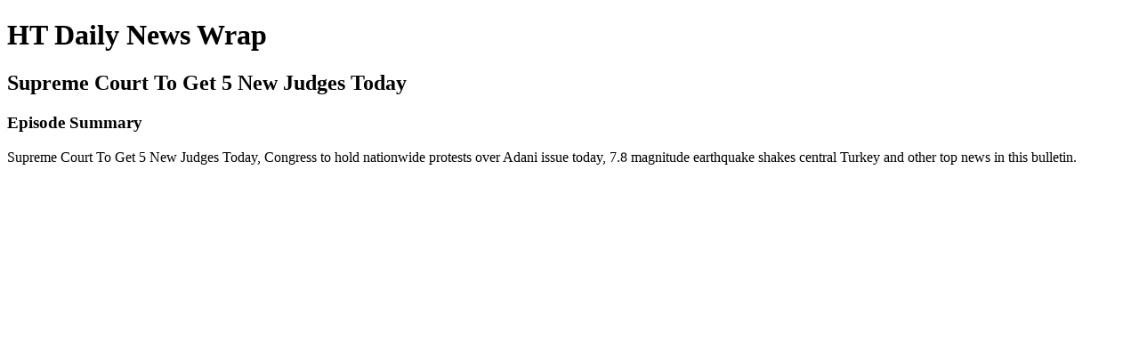

--- FILE ---
content_type: text/html; charset=utf-8
request_url: https://ht-daily-news-wrap-6ab95291.simplecast.com/episodes/supreme-court-to-get-5-new-judges-today-dU4vXqzO
body_size: 1201
content:
<!DOCTYPE html>
<html>
<head>
  <meta charset="utf-8">
  <meta http-equiv="X-UA-Compatible" content="IE=edge">
  <meta name="viewport" content="width=device-width, initial-scale=1">
  <meta name="robots" content="follow, index">
  <meta property="fb:app_id" content="428563214171597">
   
  <title>HT Daily News Wrap</title>
  <meta name="description" content="Things never cease to be in news no matter what the medium. As a part of the beta testing initiative our AI, Aditi brings to you the world of politics, business, sports and entertainment in person; every morning and evening. Listen to HT Daily News Wrap to keep abreast with all that&amp;apos;s happening around you, now more than ever.  This is a Hindustan Times production, brought to you by HT Smartcast.  Follow us on:  Instagram: https://www.instagram.com/htsmartcast/ Facebook: https://www.facebook.com/htsmartcast Twitter: https://twitter.com/HTSmartcast LinkedIn: https://www.linkedin.com/company/ht-smartcast/">
   
  <meta property="og:url" content="https://ht-daily-news-wrap-6ab95291.simplecast.com/episodes/supreme-court-to-get-5-new-judges-today-dU4vXqzO">
  <meta property="og:title" content="Supreme Court To Get 5 New Judges Today | HT Daily News Wrap">
  <meta property="og:description" content="Supreme Court To Get 5 New Judges Today, Congress to hold nationwide protests over Adani issue today, 7.8 magnitude earthquake shakes central Turkey and other top news in this bulletin.">
  <meta property="og:site_name" content="HT Daily News Wrap">
  <meta property="og:type" content="website">
  <meta property="og:image" content="https://image.simplecastcdn.com/images/ae6533df-095e-4fef-b7ef-69ea44f76a8c/bc8de3ae-4568-4a9a-aeb2-66684af1898c/ht-daily-news-wrap-1.jpg">
  <meta name="og:image:width" content="700">
  <meta name="og:image:height" content="700">
   
  <meta name="twitter:site" content="@simplecast">
  <meta name="twitter:creator" content="">
  <meta property="twitter:title" content="HT Daily News Wrap">
  <meta name="twitter:card" content="player">
   
  <meta name="twitter:player" content="https://player.simplecast.com/cb44bdb9-8fc7-43ac-b66d-7e248eb7f7fa">
  <meta name="twitter:player:height" content="200">
  <meta name="twitter:player:width" content="444">
  <meta name="twitter:player:stream" content="https://dts.podtrac.com/redirect.mp3/injector.simplecastaudio.com/2aa3ae8a-6694-4419-b801-eed54ebd35a3/episodes/cb44bdb9-8fc7-43ac-b66d-7e248eb7f7fa/audio/128/default.mp3?awCollectionId=2aa3ae8a-6694-4419-b801-eed54ebd35a3&amp;awEpisodeId=cb44bdb9-8fc7-43ac-b66d-7e248eb7f7fa">
  <meta name="twitter:player:stream:content_type" content="audio/mpeg">
   
  <link rel="icon" type="image/png" sizes="16x16" href="https://image.simplecastcdn.com/assets/simplecast-logo-16.png">
  <link rel="icon" type="image/png" sizes="32x32" href="https://image.simplecastcdn.com/assets/simplecast-logo-32.png">
  <link rel="alternate" type="application/rss+xml" title="RSS" href="https://feeds.simplecast.com/un8w5yRl">
  <link rel="alternate" type="application/json+oembed" href="https://api.simplecast.com/oembed?url=https%3A%2F%2Fht-daily-news-wrap-6ab95291.simplecast.com%2Fepisodes%2Fsupreme-court-to-get-5-new-judges-today-dU4vXqzO" title="Supreme Court To Get 5 New Judges Today | HT Daily News Wrap">
</head>
<body>
  <h1>HT Daily News Wrap</h1>
  <h2>Supreme Court To Get 5 New Judges Today</h2>
  <h3>Episode Summary</h3>
  <p>
    Supreme Court To Get 5 New Judges Today, Congress to hold nationwide protests over Adani issue today, 7.8 magnitude earthquake shakes central Turkey and other top news in this bulletin.
  </p>
</body>
</html>
